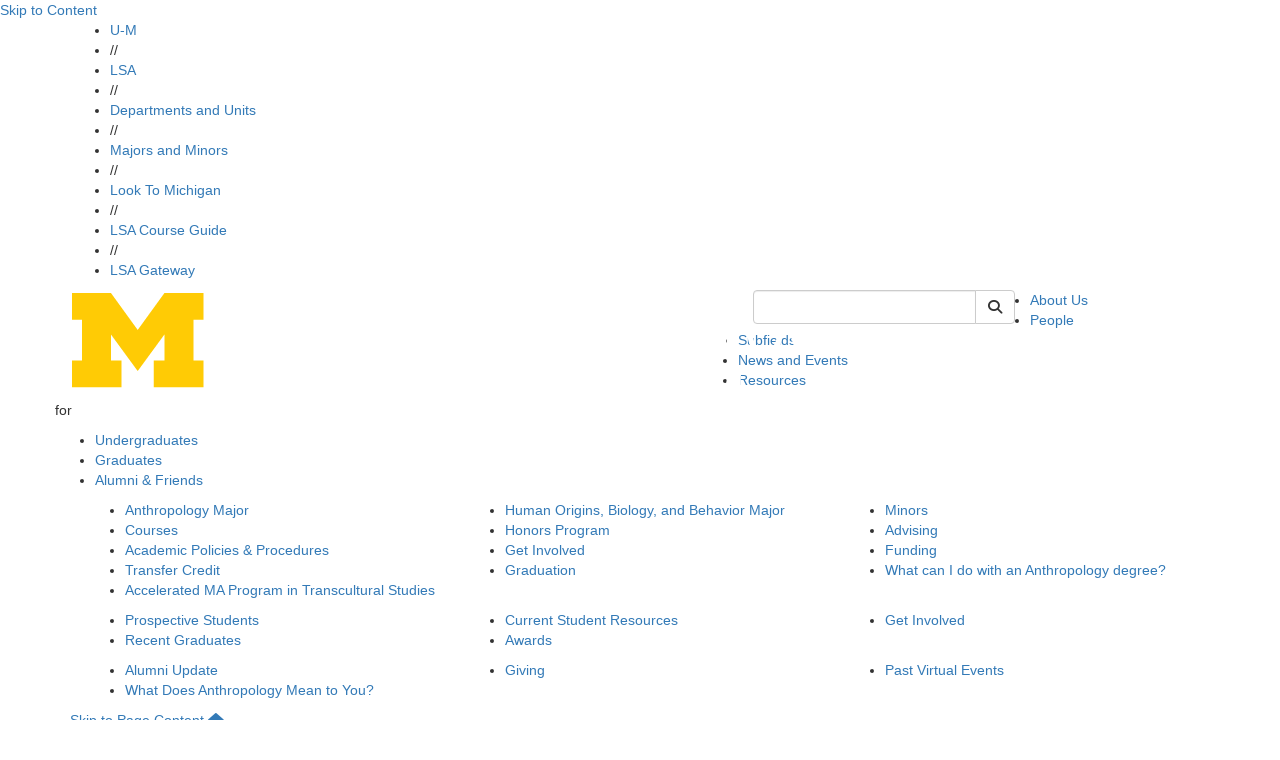

--- FILE ---
content_type: text/html;charset=utf-8
request_url: https://prod.lsa.umich.edu/anthro/news-events/all-events/archived-events/2012/03.html
body_size: 8458
content:
<!DOCTYPE HTML>
<html lang="en" class="tc-grey1 aleoHeading">
    <head prefix="og: http://ogp.me/ns#">

    
    
    <title>March 2012 | U-M LSA Anthropology</title>

    
    <meta property="og:title" content="March 2012 | U-M LSA Anthropology"/>
    <meta property="og:type" content="website"/>
    <meta property="og:url" content="https://lsa.umich.edu/anthro/news-events/all-events/archived-events/2012/03.html"/>
    <meta property="og:image" content="https://lsa.umich.edu/anthro/news-events/all-events/archived-events/2012/03.lsa-image-servlet.jpg"/>
    <meta property="og:description"/>
    <meta property="fb:app_id" content="196603227047218"/>
    <meta name="keywords" data-lsa-tags="[]"/>
    <meta name="description"/>
    

    <meta name="viewport" content="width=device-width, initial-scale=1"/>
    <script defer="defer" type="text/javascript" src="https://rum.hlx.page/.rum/@adobe/helix-rum-js@%5E2/dist/rum-standalone.js" data-routing="env=prod,tier=publish,ams=University of Michigan" integrity="" crossorigin="anonymous" data-enhancer-version="" data-enhancer-hash=""></script>
<link rel="canonical" href="https://lsa.umich.edu/anthro/news-events/all-events/archived-events/2012/03.html"/>
    

    <meta http-equiv="content-type" content="text/html; charset=UTF-8"/>
    

    
    
<script src="/etc.clientlibs/clientlibs/granite/jquery.min.ACSHASH3e24d4d067ac58228b5004abb50344ef.js"></script>
<script src="/etc.clientlibs/clientlibs/granite/utils.min.ACSHASH3b86602c4e1e0b41d9673f674a75cd4b.js"></script>
<script src="/etc.clientlibs/clientlibs/granite/jquery/granite.min.ACSHASH011c0fc0d0cf131bdff879743a353002.js"></script>
<script src="/etc.clientlibs/foundation/clientlibs/jquery.min.ACSHASHdd9b395c741ce2784096e26619e14910.js"></script>




    
    

    
    <link rel="preconnect" href="https://fonts.googleapis.com"/>
    <link rel="preconnect" href="https://fonts.gstatic.com" crossorigin/>
    <link href="https://fonts.googleapis.com/css2?family=Aleo:ital,wght@0,100..900;1,100..900&family=Roboto:ital,wght@0,100;0,300;0,400;0,500;0,700;0,900;1,100;1,300;1,400;1,500;1,700;1,900&display=swap" rel="stylesheet"/>

    <link rel="stylesheet" href="https://cdnjs.cloudflare.com/ajax/libs/font-awesome/6.4.2/css/all.min.css" integrity="sha512-z3gLpd7yknf1YoNbCzqRKc4qyor8gaKU1qmn+CShxbuBusANI9QpRohGBreCFkKxLhei6S9CQXFEbbKuqLg0DA==" crossorigin="anonymous"/>
    <link rel="stylesheet" href="https://cdnjs.cloudflare.com/ajax/libs/font-awesome/6.4.2/css/v4-shims.min.css" integrity="sha512-fWfO/7eGDprvp7/UATnfhpPDgF33fetj94tDv9q0z/WN4PDYiTP97+QcV1QWgpbkb+rUp76g6glID5mdf/K+SQ==" crossorigin="anonymous"/>

    
    <link rel="stylesheet" href="https://stackpath.bootstrapcdn.com/bootstrap/3.4.1/css/bootstrap.min.css" integrity="sha384-HSMxcRTRxnN+Bdg0JdbxYKrThecOKuH5zCYotlSAcp1+c8xmyTe9GYg1l9a69psu" crossorigin="anonymous"/>
    <script src="https://stackpath.bootstrapcdn.com/bootstrap/3.4.1/js/bootstrap.min.js" integrity="sha384-aJ21OjlMXNL5UyIl/XNwTMqvzeRMZH2w8c5cRVpzpU8Y5bApTppSuUkhZXN0VxHd" crossorigin="anonymous"></script>

    <!--[if lt IE 9]>
      <script src="https://cdnjs.cloudflare.com/ajax/libs/html5shiv/3.7/html5shiv.min.js" integrity="sha256-20anfdngukOGXOFgqNIqGd/WPNc/48gFVKTK4c+fa8o=" crossorigin="anonymous"></script>
      <script src="https://cdnjs.cloudflare.com/ajax/libs/respond.js/1.4.2/respond.min.js" integrity="sha256-g6iAfvZp+nDQ2TdTR/VVKJf3bGro4ub5fvWSWVRi2NE=" crossorigin="anonymous"></script>
    <![endif]-->

    
    <script src="https://cdn.bc0a.com/autopilot/f00000000058943/autopilot_sdk.js"></script>
    
    
    
<link rel="stylesheet" href="/etc/designs/michigan-lsa/clientlibs.min.ACSHASH9b3b271620ad6e1d3adead467251e0ea.css" type="text/css">



    
    
<script src="/etc.clientlibs/michigan-lsa/clientlibs/bundle/dist.min.ACSHASH097d00a4b97e2c6ff2e7e765d0b3849b.js"></script>



    
    
    <!--/* Avoid Vue flash of unstyled content */ -->
    <style>        
        [v-cloak] {
            display: none !important;
        }
    </style>

    

    <link rel="icon" type="image/png" href="/etc/designs/michigan-lsa/favicon.png"/>
<!--[if IE]><link rel="shortcut icon" type="image/vnd.microsoft.icon" href="/etc/designs/michigan-lsa/favicon.png"/><![endif]-->
    

    

  
         
</head>
    <!--[if lt IE 9]>
  <body class="IE8 tc-grey1">
<![endif]-->
<body>
  <div id="fb-root"></div>

  <script>(function(d, s, id) {
    var js, fjs = d.getElementsByTagName(s)[0];
    if (d.getElementById(id)) return;
    js = d.createElement(s); js.id = id;
    js.src = "//connect.facebook.net/en_US/sdk.js#xfbml=1&appId=196603227047218&version=v2.3";
    fjs.parentNode.insertBefore(js, fjs);
  }(document, 'script', 'facebook-jssdk'));</script>

  <!-- header -->
  

<div class="clearfix"></div>

  
    
    
    
       
      

  <div id="vue-header-root-container" class="staticTemplate" v-on:togglesearch="toggleSearch" data-lsa-cx="010787019447302904152:gvbdjc0rdhi" data-lsa-number-per-page="5" data-lsa-mode="cse" data-lsa-path="/content/michigan-lsa/anthro/en" data-lsa-serviceworker="false" data-lsa-indexed-db="false">    
    <a href="#content" class="skipToContent" tabindex="1">Skip to Content</a>
    <div class="top-bar-wrap top-bar-dark">
  <div class="container">
    <div class="row">
      
      <div class="lsa-nav col-xs-12 hidden-xs ">
        <ul>
          <li>
            <a href="https://umich.edu/">U-M</a>
            </li><li class="divider">//</li>
        
          <li>
            <a href="https://lsa.umich.edu/">LSA</a>
            </li><li class="divider">//</li>
        
          <li>
            <a href="https://lsa.umich.edu/lsa/academics/departments-and-units.html">Departments and Units</a>
            </li><li class="divider">//</li>
        
          <li>
            <a href="https://lsa.umich.edu/lsa/academics/majors-minors.html">Majors and Minors</a>
            </li><li class="divider">//</li>
        
          <li>
            <a href="https://lsa.umich.edu/lsa/look-to-michigan.html">Look To Michigan</a>
            </li><li class="divider">//</li>
        
          <li>
            <a href="http://www.lsa.umich.edu/cg/">LSA Course Guide</a>
            </li><li class="divider">//</li>
        
          <li>
            <a href="https://gateway.lsa.umich.edu">LSA Gateway</a>
            </li>
        </ul>
                
      </div>
      <div class="phone-bar visible-xs col-xs-12">
        <button id="search" class="search" aria-label="Toggle Search" v-on:click="toggleSearch('xs')">
          <i class="fa fa-search fa-2x"></i>
        </button>
        <button id="hamburger" aria-label="Toggle Navigation" v-on:click="showMobileSearchBar=true" onclick="toggle_visibility('phone-menu');" class="">
          <i class="fa fa-bars fa-2x"></i>
        </button>
      </div>
    </div>
  </div>
</div>
    
    <div id="phone-search" class="phone-search-wrap slider hidden-sm hidden-md hidden-lg">
      <lsa-vuesearch inline-template v-bind.showSearchBar="false"> 
  <div>
    <form class="header-search-form pull-right" role="form" id="lsaVueSearchMobile">
        <div class="form-group">
          <div class="input-group">
            <!-- <label class="sr-only" for="umlsaSearch-mobile">Keyword Search of </label> -->
            <input id="umlsaSearch-mobile" class="form-control header-search-text" v-bind:disabled="$root.searching" v-on:change="searchTermChanged" aria-label="Search" v-model="q" type="text" name="q" placeholder="Search"/>
            <label class="sr-only" for="siteSearchSubmitMobile">Submit Site Search</label>
            <div class="input-group-btn">
              <button type="button" aria-label="Cancel Search" v-on:click="toggleSearch('xs')" class="btn btn-default cancel-search">
                <i class="fa fa-times"></i>
              </button>
              <button id="siteSearchSubmitMobile" class="btn btn-default" v-bind:disabled="$root.searching" aria-label="Submit Search" v-on:click.prevent="fetchSearch" title="Submit Search of ">
                  <i class="fa fa-search"></i><span class="hiddentext">Search</span>      
              </button>
            </div> 
          </div>
        </div>
    </form>
    <div id="lsaUnitSearchResults" v-cloak ref="resultsPopover">
  <div class="popover fade bottom in tc-grey1" v-if="($root.showSearchBar || $root.showMobileSearchBar) && $root.results.length !=0">
    <div class="arrow"></div>
    <h3 class="popover-title search-page-heading">Search: {{$root.lsaSearchQuery.q}}, Page {{$root.page}}</h3>
    <div class="popover-content">
      <div class="search-gsa-results-wrap" style="background-color: white;">
        <template v-for="item in $root.results">
          <div>
            <div class="col-xs-12 text">
              <a class="themeLink themeText search-result" v-on:click.prevent="$root.sendSearchResultClick" v-bind:href="item.link">{{item.title}}</a>
            </div>

            <div class="clearfix" v-if="item.pagemap && item.pagemap.cse_image && item.pagemap.cse_image.length > 0">
              <div class="col-xs-2" style="padding-right: 0px; padding-top: 10px; margin-bottom: 18px;">
                <img v-bind:src="item.pagemap.cse_image[0].src" style="width: 100%" @error="$root.imageLoadError($event, item)"/>
              </div>
              <div v-bind:class="[item.pagemap.cse_image ? 'col-xs-10': 'col-xs-12']" style="margin-bottom: 18px;">
                <table cellpadding="0" cellspacing="0" border="0"> 
                  <tbody> 
                    <tr> <td class="s"> {{item.snippet}}<font color="#7E6518" size="-1"> </font></td> </tr> 
                  </tbody>
                </table>
              </div>
            </div>

            <div v-if="item.snippet && (item.pagemap == undefined || item.pagemap.cse_image == undefined)">
              <div class="col-xs-12" style="margin-bottom: 18px;">
                <table cellpadding="0" cellspacing="0" border="0"> 
                  <tbody> 
                    <tr> <td class="s"> {{item.snippet}}<font color="#7E6518" size="-1"> </font></td> </tr> 
                  </tbody>
                </table>
              </div>
            </div>
          </div>
        </template>

        <div class="footline" id="search-footline" style="clear: both;"> 
          <div class="lsa-pagination"> 
            <a href="#" class="previous themeText" v-on:click.prevent.stop="$root.fetchPrevious" v-bind:disabled="! $root.hasPrevious || $root.searching" v-cloak v-bind:aria-disabled="$root.hasPrevious ? 'false' : 'true'" v-bind:class="{ 'inactive' : !$root.hasPrevious }">previous</a>
            <span class="seperator themeText"> | </span>
            <a href="#" class="next themeText" v-on:click.prevent.stop="$root.fetchNext" v-bind:disabled="! $root.hasNext || $root.searching" v-bind:aria-disabled="$root.hasNext ? 'false' : 'true'" v-bind:class="{ 'inactive' : !$root.hasNext }">next</a>
          </div> 
        </div>
      </div>
    </div>
  </div>
</div> 
  </div>
</lsa-vuesearch>
    </div>
    <div id="phone-menu" class="phone-nav-wrap slider hidden-sm hidden-md hidden-lg">
    <div class="deptartment-nav row">
        <div class="functional-nav col-xs-6">
            <h3><a href="/anthro"><i class="fa fa-home"></i></a></h3>
            <ul>
                <li><a href="/anthro/about-us.html">About Us</a></li>
            
                <li><a href="/anthro/people.html">People</a></li>
            
                <li><a href="/anthro/subfields.html">Subfields</a></li>
            
                <li><a href="/anthro/news-events.html">News and Events</a></li>
            
                <li><a href="/anthro/resources.html">Resources</a></li>
            </ul>
        </div>
        <div class="audience-nav col-xs-6">
            <h3>for</h3>
            <ul>
                <li><a class="audItem" href="/anthro/undergraduates.html">Undergraduates</a></li>
            
                <li><a class="audItem" href="/anthro/graduates.html">Graduates</a></li>
            
                <li><a class="audItem" href="/anthro/alumni-friends.html">Alumni &amp; Friends</a></li>
            </ul>
            
        </div>
    </div>
    <div class="lsa-nav col-xs-12">
        
        <ul>
            <li class="col-xs-6"><a href="https://umich.edu/">U-M</a></li>
        
            <li class="col-xs-6"><a href="https://lsa.umich.edu/">LSA</a></li>
        
            <li class="col-xs-6"><a href="https://lsa.umich.edu/lsa/academics/departments-and-units.html">Departments and Units</a></li>
        
            <li class="col-xs-6"><a href="https://lsa.umich.edu/lsa/academics/majors-minors.html">Majors and Minors</a></li>
        
            <li class="col-xs-6"><a href="https://lsa.umich.edu/lsa/look-to-michigan.html">Look To Michigan</a></li>
        
            <li class="col-xs-6"><a href="http://www.lsa.umich.edu/cg/">LSA Course Guide</a></li>
        
            <li class="col-xs-6"><a href="https://gateway.lsa.umich.edu">LSA Gateway</a></li>
        </ul>
        
    </div>
</div>

    
      <div class="header-wrap">
        <div class="container">
          <div class="row">
            <div class="header-logo col-sm-7 col-xs-12">
              <a href="/anthro">
                <img src="/content/dam/michigan-lsa/admin/logos/anthro-logo.png" alt="Anthropology" title="Anthropology"/>
              </a>
            </div>
            <div class="header-search col-sm-3 hidden-xs">
              
  <lsa-vuesearch inline-template>
    <form class="header-search-form pull-right" role="search" id="lsaVueSearch">
      <label class="sr-only" for="umlsaSearch">Keyword Search of anthro</label>
      <div class="input-group">
          <input v-model="q" name="q" id="umlsaSearch" aria-label="Search" v-on:keyup.13.stop="fetchSearch" v-on:change="searchTermChanged" v-on:focus="growInput" v-on:blur="shrinkInput" v-bind:disabled="$root.searching" type="text" class="form-control header-search-text"/>
          <div class="input-group-btn">
              <button class="btn btn-default cancel-search" type="button" v-cloak aria-label="Cancel Search" v-if="$root.results && $root.results.length > 0" v-on:click="toggleSearch('md')"><i class="fa fa-times"></i></button>
              <button class="btn btn-default lsa-site-searchbtn" aria-label="Submit Search" v-on:click.prevent="fetchSearch" v-bind:disabled="$root.searching" type="submit"><i class="fa fa-search"></i></button>
          </div>
      </div>
    </form>  
  </lsa-vuesearch>

            </div>
            <div class="functional-nav-wrap">
    <ul class="hidden-xs">
      
        <li>
          <a href="/anthro/about-us.html">
            About Us</a>

          
        </li>
      
        <li>
          <a href="/anthro/people.html">
            People</a>

          
        </li>
      
        <li>
          <a href="/anthro/subfields.html">
            Subfields</a>

          
        </li>
      
        <li>
          <a href="/anthro/news-events.html">
            News and Events</a>

          
        </li>
      
        <li>
          <a href="/anthro/resources.html">
            Resources</a>

          
        </li>
        
      
    </ul>
</div>

          </div>
        </div>
      </div>
<!--  -->
      <div class="searchResults">
        <div id="lsaUnitSearchResults" v-cloak ref="resultsPopover">
  <div class="popover fade bottom in tc-grey1" v-if="($root.showSearchBar || $root.showMobileSearchBar) && $root.results.length !=0">
    <div class="arrow"></div>
    <h3 class="popover-title search-page-heading">Search: {{$root.lsaSearchQuery.q}}, Page {{$root.page}}</h3>
    <div class="popover-content">
      <div class="search-gsa-results-wrap" style="background-color: white;">
        <template v-for="item in $root.results">
          <div>
            <div class="col-xs-12 text">
              <a class="themeLink themeText search-result" v-on:click.prevent="$root.sendSearchResultClick" v-bind:href="item.link">{{item.title}}</a>
            </div>

            <div class="clearfix" v-if="item.pagemap && item.pagemap.cse_image && item.pagemap.cse_image.length > 0">
              <div class="col-xs-2" style="padding-right: 0px; padding-top: 10px; margin-bottom: 18px;">
                <img v-bind:src="item.pagemap.cse_image[0].src" style="width: 100%" @error="$root.imageLoadError($event, item)"/>
              </div>
              <div v-bind:class="[item.pagemap.cse_image ? 'col-xs-10': 'col-xs-12']" style="margin-bottom: 18px;">
                <table cellpadding="0" cellspacing="0" border="0"> 
                  <tbody> 
                    <tr> <td class="s"> {{item.snippet}}<font color="#7E6518" size="-1"> </font></td> </tr> 
                  </tbody>
                </table>
              </div>
            </div>

            <div v-if="item.snippet && (item.pagemap == undefined || item.pagemap.cse_image == undefined)">
              <div class="col-xs-12" style="margin-bottom: 18px;">
                <table cellpadding="0" cellspacing="0" border="0"> 
                  <tbody> 
                    <tr> <td class="s"> {{item.snippet}}<font color="#7E6518" size="-1"> </font></td> </tr> 
                  </tbody>
                </table>
              </div>
            </div>
          </div>
        </template>

        <div class="footline" id="search-footline" style="clear: both;"> 
          <div class="lsa-pagination"> 
            <a href="#" class="previous themeText" v-on:click.prevent.stop="$root.fetchPrevious" v-bind:disabled="! $root.hasPrevious || $root.searching" v-cloak v-bind:aria-disabled="$root.hasPrevious ? 'false' : 'true'" v-bind:class="{ 'inactive' : !$root.hasPrevious }">previous</a>
            <span class="seperator themeText"> | </span>
            <a href="#" class="next themeText" v-on:click.prevent.stop="$root.fetchNext" v-bind:disabled="! $root.hasNext || $root.searching" v-bind:aria-disabled="$root.hasNext ? 'false' : 'true'" v-bind:class="{ 'inactive' : !$root.hasNext }">next</a>
          </div> 
        </div>
      </div>
    </div>
  </div>
</div>
      </div>
    
    <div class="lsa_policy_notice-wrap ">
  
    
    
  

  

</div>



  </div>
  <div class="department-nav-hoverzone">
    <div class="department-nav-wrap hidden-xs theme-bg gradient">
        <div class="bg" style="background-image: url('/content/dam/michigan-lsa/admin/background-options/anthro-footer.png');"></div>
        <div class="top-box theme-border"></div>
        <div class="container audience-nav">
           <div class="row center">
               <p class="audience-nav-prefix">for</p>
               <ul class="audience-nav-item">
                  <li>
                      <a class="audItem theme-bg theme-border" href="/anthro/undergraduates.html" data-hover="undergraduates">Undergraduates</a>
                      
                  </li>

                
                  <li>
                      <a class="audItem theme-bg theme-border" href="/anthro/graduates.html" data-hover="graduates">Graduates</a>
                      
                  </li>

                
                  <li>
                      <a class="audItem theme-bg theme-border" href="/anthro/alumni-friends.html" data-hover="alumni-friends">Alumni &amp; Friends</a>
                      
                  </li>

                </ul>
            </div>
        </div>
        <div class="bottom-box theme-border"></div>
      </div>

      
        <div class="level-two-nav hidden-xs" id="audMenu-undergraduates">
          <div class="container">
            <div class="col-sm-4">
              <ul>
                <li>
                  <a href="/anthro/undergraduates/anthropology-major.html">Anthropology Major</a>
                  
                </li>
              
                <li>
                  <a href="/anthro/undergraduates/courses.html">Courses</a>
                  
                </li>
              
                <li>
                  <a href="/anthro/undergraduates/academic-policies---procedures.html">Academic Policies &amp; Procedures</a>
                  
                </li>
              
                <li>
                  <a href="/anthro/undergraduates/transfer-credit.html">Transfer Credit</a>
                  
                </li>
              
                <li>
                  <a href="/anthro/undergraduates/accelerated-ma-program-in-transcultural-studies.html">Accelerated MA Program in Transcultural Studies</a>
                  
                </li>
              </ul>
            </div>
            <div class="col-sm-4">
              <ul>
                <li>
                  <a href="/anthro/undergraduates/major-in-human-origins--biology--and-behavior.html">Human Origins, Biology, and Behavior Major</a>
                  
                </li>
              
                <li>
                  <a href="/anthro/undergraduates/honors-program.html">Honors Program</a>
                  
                </li>
              
                <li>
                  <a href="/anthro/undergraduates/student-opportunities.html">Get Involved</a>
                  
                </li>
              
                <li>
                  <a href="/anthro/undergraduates/graduation.html">Graduation</a>
                  
                </li>
              </ul>
            </div>
            <div class="col-sm-4">
              <ul>
                <li>
                  <a href="/anthro/undergraduates/minors.html">Minors</a>
                  
                </li>
              
                <li>
                  <a href="/anthro/undergraduates/advising.html">Advising</a>
                  
                </li>
              
                <li>
                  <a href="/anthro/undergraduates/funding.html">Funding</a>
                  
                </li>
              
                <li>
                  <a href="/anthro/undergraduates/what-can-i-do-with-an-anthropology-degree-1.html">What can I do with an Anthropology degree? </a>
                  
                </li>
              </ul>
            </div>
          </div>
        </div>
    
        <div class="level-two-nav hidden-xs" id="audMenu-graduates">
          <div class="container">
            <div class="col-sm-4">
              <ul>
                <li>
                  <a href="/anthro/graduates/prospective-students.html">Prospective Students</a>
                  
                </li>
              
                <li>
                  <a href="/anthro/graduates/recent-graduates-and-placement.html">Recent Graduates</a>
                  
                </li>
              </ul>
            </div>
            <div class="col-sm-4">
              <ul>
                <li>
                  <a href="/anthro/graduates/current-student-resources.html">Current Student Resources</a>
                  
                </li>
              
                <li>
                  <a href="/anthro/graduates/awards.html">Awards</a>
                  
                </li>
              </ul>
            </div>
            <div class="col-sm-4">
              <ul>
                <li>
                  <a href="/anthro/graduates/student-groups.html">Get Involved</a>
                  
                </li>
              </ul>
            </div>
          </div>
        </div>
    
        <div class="level-two-nav hidden-xs" id="audMenu-alumni-friends">
          <div class="container">
            <div class="col-sm-4">
              <ul>
                <li>
                  <a href="/anthro/alumni-friends/alumni-update.html">Alumni Update</a>
                  
                </li>
              
                <li>
                  <a href="/anthro/alumni-friends/what-does-anthropology-mean-to-you-.html">What Does Anthropology Mean to You?</a>
                  
                </li>
              </ul>
            </div>
            <div class="col-sm-4">
              <ul>
                <li>
                  <a href="/anthro/alumni-friends/giving.html">Giving</a>
                  
                </li>
              </ul>
            </div>
            <div class="col-sm-4">
              <ul>
                <li>
                  <a href="/anthro/alumni-friends/past-virtual-events.html">Past Virtual Events</a>
                  
                </li>
              </ul>
            </div>
          </div>
        </div>
    
</div>
<div class="caution-tape dmc-cyan-bg"></div>


  

      
     

    
    <div class="container" id="content">
  <div class="row">

    <!-- mandatory page components -->
    <div class="col-xs-12">
      <div><div class="breadcrumb-wrap tc-grey1">
  <a href="#content-column" class="skipToPageContent">Skip to Page Content</a>
  <span class="home hidden-xs">
    <a class="themeLink enabled" href="/anthro" title="home"><i class="fa fa-home"></i></a>
  </span>
  
  <ol class="breadcrumb hidden-xs">
      <li>
        
	      <a class="themeLink enabled" href="/anthro/news-events.html">News and Events</a>
      </li>
  
      <li>
        
	      <a class="themeLink enabled" href="/anthro/news-events/all-events.html">All Events</a>
      </li>
  
      <li>
        
	      <a class="themeLink enabled" href="/anthro/news-events/all-events/archived-events.html">Archived Events</a>
      </li>
  
      <li>
        
	      <a class="themeLink enabled" href="/anthro/news-events/all-events/archived-events/2012.html">2012</a>
      </li>
  
      <li class="active">
        <span class="themeLink disabled themeText">March 2012</span>
	      
      </li>
  </ol>
  <div class="visible-xs">
    <ol class="breadcrumb closed">
        <li><a class="themeLink enabled" href="/anthro"><i class="fa fa-home"></i></a></li>
        <li><a class="elipsis themeLink enabled" href="#">...</a></li>        
        <li class="currentPage"> <a class="themeText disabled" href="/anthro/news-events/all-events/archived-events/2012/03.html">March 2012</a> </li>
    </ol>
  </div>  
  <div class="visible-xs">
    <ol class="breadcrumb open">
        <li>
          <a class="themeLink enabled" href="/anthro"><i class="fa fa-home"></i></a>
        </li>
        <ol class="inner">
		      <li>
            <a class="themeLink enabled" href="/anthro/news-events.html">News and Events</a>
          </li>
        
		      <li>
            <a class="themeLink enabled" href="/anthro/news-events/all-events.html">All Events</a>
          </li>
        
		      <li>
            <a class="themeLink enabled" href="/anthro/news-events/all-events/archived-events.html">Archived Events</a>
          </li>
        
		      <li>
            <a class="themeLink enabled" href="/anthro/news-events/all-events/archived-events/2012.html">2012</a>
          </li>
        
		      <li>
            
          </li>
        </ol>
        <li><a class="elipsis close theme-bg" href="#">[X] close</a></li>
    </ol>
  </div>
</div></div>
    </div>

    <div class="col-sm-4 hidden-xs">
      <div>

<div class="sidenav-wrap tc-grey1">
    <ol class="sidenav">
        
        <li class="banner theme-bg">
            <a href="/anthro/news-events.html">News and Events</a>
            
        </li>
        <li class="borderbottom"></li>
        
      
      
        
            
        <!-- print second level nav -->              
        <li class="second  kids">
                 <a class="themeLink " href="/anthro/news-events/all-news.html">All News</a>
        </li>

        
        
           
        
        
            
        <!-- print second level nav -->              
        <li class="second active  kids">
                 <a class="themeLink " href="/anthro/news-events/all-events.html">All Events</a>
        </li>

        
        <li>     

          <!-- start 3rd level nav -->  
          <ol class="sidenav">
            <li class="third clearfix "> 
            
              <div class="box theme-bg"></div>
              <a class="themeLink" href="/anthro/news-events/all-events/archived-events.html">Archived Events</a>
              
            </li>


              

          </ol> <!-- End 3rd level Nav loop -->
        </li>
           
         <!-- End 2nd Level Nav -->
    </ol>
</div></div>
    </div>
    <div id="content-column" class="col-sm-8 col-xs-12">
      <div class="pageTitle">
    <h1>March 2012</h1>
    <a class="sideNavBurger visible-xs themeText themeLink" href="#"><i class="fa fa-bars"></i></a>
</div>

      <div class="phone-sidenav">

<div class="sidenav-wrap tc-grey1">
    <ol class="sidenav">
        
        <li class="banner theme-bg">
            <a href="/anthro/news-events.html">News and Events</a>
            
        </li>
        <li class="borderbottom"></li>
        
      
      
        
            
        <!-- print second level nav -->              
        <li class="second  kids">
                 <a class="themeLink " href="/anthro/news-events/all-news.html">All News</a>
        </li>

        
        
           
        
        
            
        <!-- print second level nav -->              
        <li class="second active  kids">
                 <a class="themeLink " href="/anthro/news-events/all-events.html">All Events</a>
        </li>

        
        <li>     

          <!-- start 3rd level nav -->  
          <ol class="sidenav">
            <li class="third clearfix "> 
            
              <div class="box theme-bg"></div>
              <a class="themeLink" href="/anthro/news-events/all-events/archived-events.html">Archived Events</a>
              
            </li>


              

          </ol> <!-- End 3rd level Nav loop -->
        </li>
           
         <!-- End 2nd Level Nav -->
    </ol>
</div></div>

      <!-- optional page components -->

      <div id="page-content">


<div class="aem-Grid aem-Grid--12 aem-Grid--default--12 ">
    
    <div class="sitemap parbase aem-GridColumn aem-GridColumn--default--12"><div class="text"><div class="linkcontainer"><div class="link"><a href="/anthro/news-events/all-events/archived-events/2012/03.html">March 2012</a></div><div class="linkcontainer"><div class="link"><a href="/anthro/news-events/all-events/archived-events/2012/03/mlibrarian-office-hours-in-titiev-library.html">MLibrarian Office Hours in Titiev Library</a></div><div class="link"><a href="/anthro/news-events/all-events/archived-events/2012/03/sociocultural-subfield-meeting.html">Sociocultural subfield meeting</a></div><div class="link"><a href="/anthro/news-events/all-events/archived-events/2012/03/book-party-for-barbra-meek--andrew-shryock--erik-mueggler--gayle.html">Book party for Barbra Meek, Andrew Shryock, Erik Mueggler, Gayle Rubin and Michael Lempert</a></div><div class="link"><a href="/anthro/news-events/all-events/archived-events/2012/03/mlibrarian-office-hours-in-titiev-library0.html">MLibrarian Office Hours in Titiev Library</a></div><div class="link"><a href="/anthro/news-events/all-events/archived-events/2012/03/fellowships-committee-meeting.html">Fellowships Committee meeting</a></div><div class="link"><a href="/anthro/news-events/all-events/archived-events/2012/03/special-faculty-meeting.html">Special Faculty Meeting</a></div><div class="link"><a href="/anthro/news-events/all-events/archived-events/2012/03/colloquium---towards-an-ecology-of-materials--by-timothy-ingold.html">Colloquium: &quot;Towards an Ecology of Materials&quot; by Timothy Ingold</a></div><div class="link"><a href="/anthro/news-events/all-events/archived-events/2012/03/maga-3rd-annual-four-field-conference--dynamic-kinship-.html">MAGA 3rd annual Four Field Conference: Dynamic Kinship </a></div><div class="link"><a href="/anthro/news-events/all-events/archived-events/2012/03/mlibrarian-office-hours-in-titiev-library1.html">MLibrarian Office Hours in Titiev Library</a></div><div class="link"><a href="/anthro/news-events/all-events/archived-events/2012/03/fall-course-preview-event-.html">Fall Course Preview Event </a></div><div class="link"><a href="/anthro/news-events/all-events/archived-events/2012/03/faculty-meeting.html">Faculty meeting</a></div><div class="link"><a href="/anthro/news-events/all-events/archived-events/2012/03/-a-socialist-peace--explaining-the-absence-of-war-in-an-out-of-t.html">&quot;A Socialist Peace? Explaining the Absence of War in an Out-of-the-Way Place&quot; by Michael McGovern</a></div><div class="link"><a href="/anthro/news-events/all-events/archived-events/2012/03/curriculum-committee-meeting.html">Curriculum Committee meeting</a></div><div class="link"><a href="/anthro/news-events/all-events/archived-events/2012/03/_bureaucracy--sorcery--and-the-politics-of-humanitarian-and-deve.html">&ldquo;Bureaucracy, Sorcery, and the Politics of Humanitarian and Development Aid in Haiti&rdquo; by Erica James</a></div><div class="link"><a href="/anthro/news-events/all-events/archived-events/2012/03/department-recruitment-weekend.html">Department Recruitment Weekend</a></div><div class="link"><a href="/anthro/news-events/all-events/archived-events/2012/03/mlibrarian-office-hours-in-titiev-library2.html">MLibrarian Office Hours in Titiev Library</a></div><div class="link"><a href="/anthro/news-events/all-events/archived-events/2012/03/-economies-in-practice--by-daromir-rudnyckyj.html">&quot;Economies in Practice&quot; by Daromir Rudnyckyj</a></div><div class="link"><a href="/anthro/news-events/all-events/archived-events/2012/03/maga-meeting.html">MAGA meeting</a></div><div class="link"><a href="/anthro/news-events/all-events/archived-events/2012/03/executive-committee-meeting.html">Executive Committee meeting</a></div><div class="link"><a href="/anthro/news-events/all-events/archived-events/2012/03/32nd-distinguished-senior-faculty-lecture---after-the-fall---dar.html">32nd Distinguished Senior Faculty Lecture: &quot;After the Fall&quot;: Darwin and Milton on Descent&quot; by Gillian Feeley-Harnik</a></div><div class="link"><a href="/anthro/news-events/all-events/archived-events/2012/03/mlibrarian-office-hours-in-titiev-library3.html">MLibrarian Office Hours in Titiev Library</a></div></div></div>

</div>
</div>

    
</div>
</div>
    </div>

  </div>
  <div class="row">
    





  </div>
</div>

    
    
  <div class="department-footer-wrap theme-bg css-gradient ">
    <div class="bg" style="background-image: url('/content/dam/michigan-lsa/admin/background-options/anthro-footer.png');"></div>
    <div class="row margin-fix">
        <div class="top-box theme-border"></div>
    </div>
    <div class="container">
        <div class="row">
            <div class="col-md-3 col-xs-12 dept-name">
                <a href="/anthro">Anthropology</a>                
                
            </div>

            <div class="clearfix-footer"></div>
            
            <!-- <div class="middle-box theme-border hidden-lg hidden-md hidden-sm col-xs-12"></div> -->

            <div class="contact col-md-5 col-sm-6 col-xs-12">
              <a rel="noopener noreferrer" href="http://campusinfo.umich.edu/campusmap" target="_blank">
                <i class="fa fa-map-marker text-fix"></i>101 West Hall<br/>
                <i class="fa fa-map-marker invisible text-fix"></i>1085 S. University Ave.<br/>
                <i class="fa fa-map-marker invisible text-fix"></i>Ann Arbor, Michigan 48109-1107
              </a>
              <div class="email">
                  <i class="fa fa-envelope-o text-fix"></i><a href="mailto:michigan-anthro@umich.edu">michigan-anthro@umich.edu</a>
               </div>
               

            </div>
            <div class="contact col-md-3 col-sm-5 col-xs-12">
               <label class="sr-only" for="deptPhone">Click to call 734.764.7274 </label>
               <div class="phone" id="deptPhone" title="Call Anthropology">
                   <i class="fa fa-phone text-fix"></i>
                   734.764.7274 
               </div>
               <div class="fax"><i class="fa fa-print text-fix"></i>734.763.6077 </div>               
               <div class="sitemap"><i class="fa fa-envelope-o invisible text-fix"></i><a href="/anthro/sitemap.html">Sitemap </a> </div>
            </div>
            <div class="contact col-sm-1 col-xs-12">
               <div class="social-icons"> <!-- -->
                 <a class="facebook" href="https://www.facebook.com/michigan.anthropology"><i class="fa fa-facebook-square" aria-hidden="true"></i><span class="hiddentext">Facebook</span></a>
                 <a class="twitter" href="https://twitter.com/umichlsa"><i class="fa-brands fa-square-x-twitter" aria-hidden="true"></i><span class="hiddentext">Twitter</span></a>
                 <a class="youtube-icon" href="https://www.youtube.com/user/UMichLSA"><i class="fa fa-youtube-square" aria-hidden="true"></i><span class="hiddentext">Youtube</span></a>
                 
                 <a class="instagram" href="https://www.instagram.com/michigan.anthropology"><i class="fab fa-instagram-square" aria-hidden="true"></i><span class="hiddentext">Instagram</span></a>
                 
                 
                 
                 
              </div>
            </div>            
          </div>
        </div>
    <div class="row margin-fix">
        <div class="bottom-box theme-border"></div>
    </div>
</div>
  
    
    

<div class="footer-wrap">
    <div class="container">
        <div class="row">
            <div class="col-md-4 col-sm-12 footer-logo">
                <a href="https://lsa.umich.edu"><img src="/content/dam/michigan-lsa/admin/logos/lsa-logo.png" alt="LSA - College of Literature, Science, and The Arts - University of Michigan"/></a>
            </div>

<!-- /* defaults */-->
            

<!-- /*configured thru admin or homepage properties */-->
            
                

                
                   <div class="col-md-2 col-sm-3 col-xs-6">
                        <ul>
                            <li class="title">Information For </li>
                            
                                <li><a href="https://lsa.umich.edu/lsa/prospective-students.html">Prospective Students</a></li>
                            
                                <li><a href="https://lsa.umich.edu/lsa/current-students.html">Current Students</a></li>
                            
                                <li><a href="https://lsa.umich.edu/lsa/faculty-staff.html">Faculty and Staff</a></li>
                            
                                <li><a href="https://lsa.umich.edu/lsa/alumni-friends.html">Alumni and Friends</a></li>
                            
                        </ul>
                    </div>
                

                
                   <div class="col-md-2 col-sm-3 col-xs-6">
                        <ul>
                            <li class="title">More about LSA </li>
                            
                                <li><a href="https://lsa.umich.edu/lsa/about.html">About LSA</a></li>
                            
                                <li><a href="https://lsa.umich.edu/lsa/prospective-students/undergraduate/admissions.html">How Do I Apply?</a></li>
                            
                                <li><a href="https://lsa.umich.edu/lsa/news-events/all-news.html">News</a></li>
                            
                                <li><a href="https://lsa.umich.edu/lsa/news-events/lsa-magazine.html">LSA Magazine</a></li>
                            
                                <li><a href="https://lsa.umich.edu/lsa/support-lsa/give-to-the-college.html">Give</a></li>
                            
                                <li><a href="https://lsa.umich.edu/lsa/about/maps.html">Maps</a></li>
                            
                        </ul>
                    </div>
                

                
                   <div class="col-md-2 col-sm-3 col-xs-6">
                        <ul>
                            <li class="title">Student Resources </li>
                            
                                <li><a href="https://lsa.umich.edu/lsa/academics/courses.html">Courses</a></li>
                            
                                <li><a href="https://lsa.umich.edu/lsa/current-students/undergraduate-students/academic-advising.html">Academic Advising</a></li>
                            
                                <li><a href="https://lsa.umich.edu/lsa/academics/majors-minors.html">Majors and Minors</a></li>
                            
                                <li><a href="https://lsa.umich.edu/lsa/academics/departments-and-units.html">Departments and Units</a></li>
                            
                                <li><a href="https://lsa.umich.edu/lsa/academics/engaged-learning/global-studies.html">Global Studies</a></li>
                            
                                <li><a href="https://lsa.umich.edu/opportunityhub">LSA Opportunity Hub</a></li>
                            
                        </ul>
                    </div>
                

                 <div class="col-md-2 col-sm-3 col-xs-6">
                    <ul>
                        <li class="title">Connect</li>
                        
                            <li><a href="http://lsa.umich.edu/lsa/about/contact-us/social-media.html">Social Media</a></li>
                        
                            <li><a href="https://lsa.umich.edu/lsa/alumni-friends/get-informed/contact-info-update.html">Update Contact Info</a></li>
                        
                            <li><a href="https://lsa.umich.edu/lsa/about/contact-us.html">Contact Us</a></li>
                        
                            <li><a href="https://umich.edu/about/privacy">Privacy Statement</a></li>
                        
                        <li><a href="mailto:lsa.web.support@umich.edu?Subject=Report%20Bug%20/content/michigan-lsa/anthro/en/news-events/all-events/archived-events/2012/03&amp;body=requestURL%20http://prod.lsa.umich.edu/content/michigan-lsa/anthro/en/news-events/all-events/archived-events/2012/03.html" id="myCustomTrigger">Report Feedback</a></li>
                    </ul>
                </div>

            
        </div>
        <div class="be-ix-link-block"></div>
    </div>
    <div class="copyright">
        &copy; <a href="http://regents.umich.edu/">2026 Regents of the University of Michigan</a>
    </div>
</div>

    
<script src="/etc/designs/michigan-lsa/clientlibs/jquery-touch.min.ACSHASHf801c211b5d736d2e03a03ab52a7ca72.js"></script>
<script src="/etc/designs/michigan-lsa/clientlibs.min.ACSHASH90f7c1d995c862afa3ab9a604754511e.js"></script>


</meta>




</body>

</html>